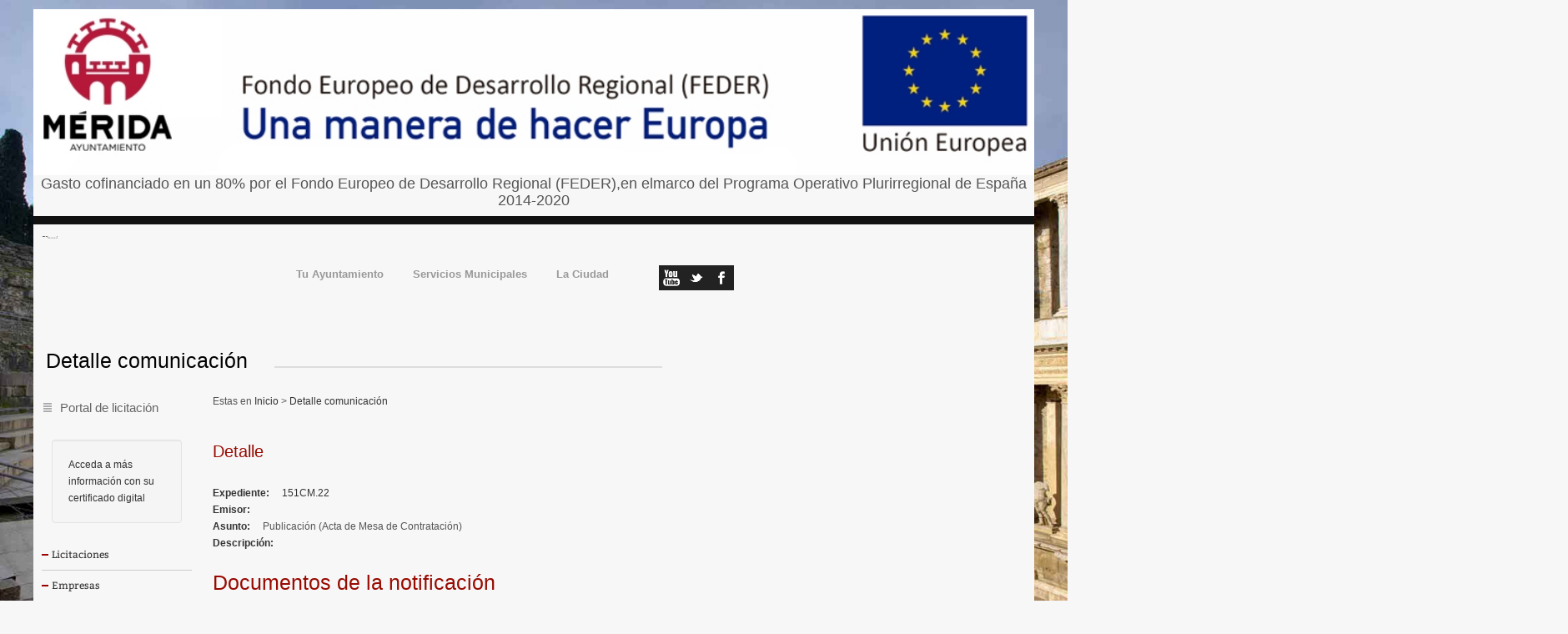

--- FILE ---
content_type: text/html;charset=UTF-8
request_url: https://licitacion.merida.es/licitacion/verNotificacion.do;jsessionid=mqWX2BX4QnAo-vgmVA95CJgubHejR8oDOc3Xt7c6?accion=ver&nivel=1&idNotificacion=9251&idExpediente=2084
body_size: 5364
content:
















<!DOCTYPE html PUBLIC "-//W3C//DTD XHTML 1.0 Transitional//EN" "http://www.w3.org/TR/xhtml1/DTD/xhtml1-transitional.dtd">
<html xmlns="http://www.w3.org/1999/xhtml" lang="es" xml:lang="es">
<head>
<title>Búsqueda de Licitaciones  -  Licitación Electrónica (11.2.3.14)</title>
<meta http-equiv="Content-Type" content="text/html; charset=UTF-8" />
<meta http-equiv="X-UA-Compatible" content="IE=edge" />
<meta name="viewport" content="width=device-width, initial-scale=1.0" />
 
 <base
  href="https://licitacion.merida.es:443/licitacion/" />
<meta name="keywords" lang="es"
	content="Contratación, Administración Pública, Expedientes" />
<meta http-equiv="Content-Script-type" content="text/javascript" />
<meta http-equiv="Content-Style-type" content="text/css" />
<meta http-equiv="Cache-Control" content="no-cache" />
<meta http-equiv="Pragma" content="no-cache" />
<meta http-equiv="Expires" content="-1" />
<meta name="robots" content="index,follow,all" />
<meta name="description"
	content="Portal de Licitación Pública" />
<meta name="language" content="es" />
<meta name="author" content="Nexus IT" />
<meta name="copyright" content="" />
<meta http-equiv="imagetoolbar" content="false" />
<script type="text/javascript" src="js/jquery-3.6.0.min.js"></script>
<link rel="shortcut icon" href="img/favicon.ico" />
<link rel="icon" href="img/favicon.ico" type="image/x-icon" />
<link rel="icon" type="image/ico" href="img/favicon.ico" />
<link rel="stylesheet" type="text/css" href="css/styles.css" media="all"
	title="Hoja de estilo genérica" />

</head>

<body class="verNotificacion">



	


		<script src="js/moment.min.js" type="text/javascript"></script>
		<script src="js/moment-timezone.js" type="text/javascript"></script>
		<noscript></noscript>
		<script language="JavaScript" type="text/javascript">
		//<![CDATA[
  document.body.innerHTML="<span id='liveclockelement'> <span>Fecha y hora oficial:</span> <span id='liveclock'></span></span>";

  var millis=0;
    function show5(){
        if (!document.layers&&!document.all&&!document.getElementById)
        return

      // Recogemos la fecha del servidor.
       

      // calculo, contador millis en cliente
      var startMillis = 1761973194295;
      millis=millis+1000;

      // Se muestra formateada
       myclock="<span class='fechaoficial'>"+ moment(startMillis+millis).tz("Europe/Madrid").format("DD/MM/YYYY")+"</span>";
     
        myclockHour="<span class='horaoficial'>"+ moment(startMillis+millis).tz("Europe/Madrid").format("HH:mm")+"h</span>";
         myclockTZ="<span class='zonaoficial'>"+ moment(startMillis+millis).tz("Europe/Madrid").format("Z z")+"</span>";


        if (document.layers){
          document.layers.liveclock.document.write(myclock)
          document.layers.liveclock.document.close()
          }
        else if (document.all)
          liveclock.innerHTML=myclock
        else if (document.getElementById)
          document.getElementById("liveclock").innerHTML=myclock+myclockHour+myclockTZ
          setTimeout("show5()",1000)
        }

        window.onload=show5(0)
         //]]>
     </script>
		
	
	<div class="aymerida_header">
 <div class="edusi">
      <a href="https://merida.es"><img src="img/logoEDUSI.jpg"
          alt="" /></a>
    </div>
     <div class="edusitxt" >
     <span>Gasto cofinanciado en un 80% por el Fondo Europeo de Desarrollo Regional (FEDER),en elmarco del Programa Operativo Plurirregional de Espa&ntilde;a 2014-2020</span>
    </div>
  <div class="four columns">â¹
    <div class="logo">&nbsp;
      <!--a href="https://merida.es"><img src="https://merida.es/wp-content/uploads/2013/07/logo-oficial-ayto-merida.png"
          alt="" /></a-->
    </div>
  </div>
  <div class="nine columns mainmenu">
    <div id="mainmenu" class="ddsmoothmenu">
      <ul id="menu-menu">
        <li id="menu-item-87"
          class="menu-item menu-item-type-post_type menu-item-object-page current-menu-item page_item page-item-80 current_page_item menu-item-87">
          <a href="https://merida.es/tu-ayuntamiento/">Tu Ayuntamiento</a></li>
        <li id="menu-item-1434" class="menu-item menu-item-type-post_type menu-item-object-page menu-item-1434"><a
            href="https://merida.es/servicios-municipales/">Servicios Municipales</a></li>
        <li id="menu-item-540" class="menu-item menu-item-type-post_type menu-item-object-page menu-item-540"><a
            href="https://merida.es/la-ciudad/">La Ciudad</a></li>
      </ul>
    </div>
  </div>
  <div class="three columns ">
    <ul class="iconosredes">
      <li><a href="https://www.facebook.com/ayuntamientomerida" class="social_facebook" target="_blank"></a></li>
      <li><a href="https://twitter.com/ayto_merida" class="social_twitter" target="_blank"></a></li>
      <li><a href="https://www.youtube.com/channel/UCsSfC9xzj_bYJEc0ItdyeXA" class="social_youtube" target="_blank"></a>
      </li>
    </ul>
  </div>
</div>

	<div id="pagewidth">
		
			<div id="header">
				<h1 id="logo" title="Inicio/Home">
					<a href="/licitacion/idioma.do;jsessionid=lotktjQphFJgEQ_g62ltuRNFKKKwtkc3ymq0IjdR" title="Portal de licitación">Portal de licitación
						<span></span></a>
				</h1>
			</div>
		
		<div id="wrapper" class="clearfix">



<!-- menu y login --> 
<div id="leftcol">
<div class="skipnavContainer"><p class="skipnav"><a href="/licitacion/verNotificacion.do;jsessionid=mqWX2BX4QnAo-vgmVA95CJgubHejR8oDOc3Xt7c6?accion=ver&amp;nivel=1&amp;idNotificacion=9251&amp;idExpediente=2084#maincol">Ir a contenido</a></p></div>
<b class="menu-trigger">Menu</b>

 	








<div id="cuadroLoginUsuario_container">

	<!-- LOGIN CON CERTIFICADO USUARIO NO CONECTADO -->
		<div id="cuadroLoginUsuario" class="cuadroLoginUsuario nologin">
		
			<p><a href="https://licitacion.merida.es/licitacion/goInside" title='Acceda a más información con su certificado digital'>
				Acceda a más información con su certificado digital</a></p>				
		</div>

</div>	
<br />
   				    					 
		<!-- menu -->		  
		<div id="menu_izqda_container">
		<div id="menu_izqda" class = "menu">
			
			
				
					
					
							
					
					
					
					<div class="level1_container">
						<div class="buttonsHeader"><p>Licitaciones</p></div>
					<div class="level1_group_container">
						<ul class="buttons">
							
								 
										<li><span class="level2_container"><a href="/licitacion/UltimosExpte.do;jsessionid=lotktjQphFJgEQ_g62ltuRNFKKKwtkc3ymq0IjdR" title="Últimas licitaciones">Últimas licitaciones</a></span></li>
									
								
							
								 
										<li><span class="level2_container"><a href="/licitacion/busquedaAvanzConc.do;jsessionid=lotktjQphFJgEQ_g62ltuRNFKKKwtkc3ymq0IjdR" title="Búsqueda de licitaciones">Búsqueda de licitaciones</a></span></li>
									
								
							
								 
										<li><span class="level2_container"><a href="/licitacion/descargas.do;jsessionid=lotktjQphFJgEQ_g62ltuRNFKKKwtkc3ymq0IjdR" title="Descarga de Software">Descarga de Software</a></span></li>
									
								
							
								
							
								
										<li><span class="level2_container"><a href="http://empresas.plyca.es" title='Soporte empresas' target="_blank">Soporte empresas (Nueva ventana)</a></span></li>
									
								
							
								
							
						</ul></div></div>
					
				
					
					
							
					
					
					
					<div class="level1_container">
						<div class="buttonsHeader"><p>Empresas</p></div>
					<div class="level1_group_container">
						<ul class="buttons">
							
								
							
								 
										<li><span class="level2_container"><a href="/licitacion/tramites.do;jsessionid=lotktjQphFJgEQ_g62ltuRNFKKKwtkc3ymq0IjdR" title="Mi empresa">Gestionar mi empresa</a></span></li>
									
								
							
								
							
								
							
						</ul></div></div>
					
				
					
					
							
					
					
					
				
					
					
							
					
					
					
					<div class="level1_container">
						<div class="buttonsHeader"><p>Utilidades</p></div>
					<div class="level1_group_container">
						<ul class="buttons">
							
								 
										<li><span class="level2_container"><a href="/licitacion/verificadorCopiaAutentica.do;jsessionid=lotktjQphFJgEQ_g62ltuRNFKKKwtkc3ymq0IjdR?inicio=true" title="Verificación de documentos">Verificación de documentos</a></span></li>
									
								
							
						</ul></div></div>
					
				
					
					
							
					
					
					
					<div class="level1_container">
						<div class="buttonsHeader"><p>Vídeos tutoriales</p></div>
					<div class="level1_group_container">
						<ul class="buttons">
							
								
										<li><span class="level2_container"><a href="../formacionplyca/videos/AyMer_AltReg_lic.mp4" title='Alta de licitadores' target="_blank">Alta de licitadores</a></span></li>
									
								
							
								
										<li><span class="level2_container"><a href="../formacionplyca/videos/AyMer_Plyca_Emp.mp4" title='Software Plyca Empresas' target="_blank">Software Plyca Empresas</a></span></li>
									
								
							
								
										<li><span class="level2_container"><a href="../formacionplyca/videos/AyMer_Notificac.mp4" title='Notificaciones electrónicas' target="_blank">Notificaciones electrónicas</a></span></li>
									
								
							
								
										<li><span class="level2_container"><a href="../formacionplyca/videos/AyMer_Expd_Sobre.mp4" title='Sobres electrónicos' target="_blank">Sobres electrónicos</a></span></li>
									
								
							
								
										<li><span class="level2_container"><a href="../formacionplyca/videos/AyMer_Pres_ofer.mp4" title='Presentación de ofertas' target="_blank">Presentación de ofertas</a></span></li>
									
								
							
								
										<li><span class="level2_container"><a href="../formacionplyca/videos/AyMer_Docu_Adju.mp4" title='Entrega documentación preceptiva solicitada' target="_blank">Entrega documentación preceptiva solicItada</a></span></li>
									
								
							
								
										<li><span class="level2_container"><a href="../formacionplyca/videos/AyMer_Firm_Cont.mp4" title='Firma de contratos' target="_blank">Firma de contratos</a></span></li>
									
								
							
						</ul></div></div>
					
				
			
		</div>
		</div>
		<script type="text/javascript" src="js/mobile_menu.js"></script>
</div>
<div id="maincol">




















<div id="rutaPagina_container">
<div id="rutaPagina">

	
	<div class="left2">
		<a href="UltimosExpte.do" title="Inicio">
						Inicio
					</a>
					><a href="verNotificacion.do?idExpediente=2084&amp;accion=ver&amp;nivel=1&amp;idNotificacion=9251" title="Detalle comunicación">
						Detalle comunicación
					</a>
					
	</div>
	<div class="right">
		
	</div>
</div>
</div>
<p class="altoFijo">&nbsp;</p>








<div id="h1_rutapag_container">
	<h1>
		Detalle comunicación
	</h1>
</div>

<div id="content_wrapper"><div id="content_container">
<noscript><div class="mensajeAviso">Para una correcta visualización el navegador debe soportar y tener habilitado javascript. La aplicación proporciona métodos alternativos no script a todas las acciones con scripting.</div></noscript>
<div id="navContenido" class="clearfix">
	<div class="fondoTexto">
		<div id="detalleComunica" class=' '>
			
			
				
				<div class=''>
					<h2>					
													
							
						<span class='logoOrgImg logoOrg0018'>				
							Detalle
						</span>
					</h2>		
				</div>	
				
				
								
				<!-- prevalece el fuera de plazo respecto al mensaje de obsoleta -->
								
					
					
																		
				<p>
					<span class="atributoleft">Expediente:</span>					
						<a href="/licitacion/fichaExpte.do;jsessionid=lotktjQphFJgEQ_g62ltuRNFKKKwtkc3ymq0IjdR?idExpediente=2084&amp;nivel=1" title="Ir al expediente">151CM.22</a>				
				</p>
					
								
				
				
				
				
				
				<!--  se añade la fecha fin si es una notificacion que contien un sobre electronico -->			
								
				<p>
					<span class="atributoleft">Emisor:</span> <span class="literal"> </span>
				</p>
				<p>
					<span class="atributoleft">Asunto:</span> <span class="literal">Publicación (Acta de Mesa de Contratación) </span>
				</p>

				
					<p>
						<span class="atributoleft">Descripción:</span> <span class="literal"></span>
					</p>
				
								
				
				<!-- ////////////////////////////////////////////////////////////////////////////////////////////////////////////// -->

				<p>&nbsp;</p>

				<!-- ////////////////////////////////////////////////////////////////////////////////////////////////////////////// -->

				<!-- SI HAY DOCUMENTOS -->
				
					<!-- INICIO TABLA DOCUMENTOS Y ADJUNTOS -->
					
					
					

					
						
						<!-- PARAMETROS: 
	listaDocs: java.util.List con obtejos de tipo Documento
-->

	<h3>Documentos de la notificación</h3>



	<!-- TABLA DE DOCUMENTOS -->
				
		
		
		
		





	
	
	 	


<!-- si esta fuera de plazo u obsoleta la comunicación, no se podra descargar el paxe -->


	 
	


	






<ul> 
		
				
				
										
				
				
					
					
						
								
						<li class="sangria">
						
							
							<img src="img/pdf.gif;jsessionid=lotktjQphFJgEQ_g62ltuRNFKKKwtkc3ymq0IjdR" height="17" width="18" class="pdf-ext" title="Adjunto Pdf" alt="Adjunto Pdf" />
						
						
						<span class="publicacionesTipoDocumento">Acta de Mesa de Contratación</span>
						 
						 
												
						<!-- si es un paxe  y esta fuera de plazo o obosleta no se puede descargar -->
								
																
								<a href="/licitacion/descargaAdjuntoPub?idAdjunto=24388" title="Descargar adjunto Acta de Mesa de Contratación "><span class="publicacionesDescripcionDocumento">Acta de Mesa de Contratación</span></a>
													
						
						 
						
						
						
							
		</li>
		
	
					
</ul>
				
	

	<!-- FIN TABLA DE DOCUMENTOS -->





					



					


					<!-- FIN TABLA DOCUMENTOS Y ADJUNTOS -->
				

				<!-- ////////////////////////////////////////////////////////////////////////////////////////////////////////////// -->

				<!-- Respuestas del usuario a la notificacion -->

<!-- Fin Respuestas del usuario a la notificacion -->

				<!-- ////////////////////////////////////////////////////////////////////////////////////////////////////////////// -->
			
	</div>
</div>
</div>

<!-- FIN DETALLES NOTIFICACION  -->
	

<!-- ////////////////////////////////////////////////////////////////////////////////////////////////////////////// -->











<!-- pie -->
</div> <!--  content_container -->
</div> <!--  content_wrapper -->
</div> <!-- principal maincol -->
</div> <!-- CapaContenidos -->
<div class="container footerwrap  " style="margin-top: 0px;">
    <div class="footer ">
        <div class="sixteen columns">
            <div class="four columns widget alpha" id="text-2">
                <div class="textwidget">
                    <h5><a href="/tu-ayuntamiento/">TU AYUNTAMIENTO</a></h5>
                    <a href="https://merida.es/tu-ayuntamiento/alcalde/biografia/">&gt; Alcalde</a>
                    <a href="https://merida.es/tu-ayuntamiento/corporacion-municipal/composicion">&gt;
                        Corporaci&oacute;n</a>
                    <a href="https://merida.es/tu-ayuntamiento/pleno/">&gt; Pleno</a>
                    <a href="https://merida.es/tu-ayuntamiento/junta-gobierno-local/">&gt; Junta de Gobierno</a>
                    <a href="https://merida.es/tu-ayuntamiento/ordenanzas-municipales/">&gt; Ordenanzas</a>
                    <a href="https://merida.es/tu-ayuntamiento/reglamentos/">&gt; Reglamentos</a>
                    <a href="https://merida.es/tu-ayuntamiento/boletin/">&gt; Bolet&iacute;n de Noticias</a>
                    <a href="https://merida.es/tu-ayuntamiento/">Ver m&aacute;s ...</a>
                </div>
                <div class="clear"></div>
            </div>
            <div class="four columns widget alpha" id="text-13">
                <div class="textwidget">
                    <h5><a href="https://merida.es/servicios-municipales/">SERV. MUNICIPALES</a></h5>
                    <a href="https://merida.es/servicios-municipales/cultura/">&gt; Cultura</a>
                    <a href="https://merida.es/servicios-municipales/deportes/inicio/">&gt; Deportes</a>
                    <a href="https://merida.es/servicios-municipales/educacion/inicio/">&gt; Educaci&oacute;n</a>
                    <a href="https://merida.es/servicios-municipales/igualdad/inicio/">&gt; Igualdad</a>
                    <a href="https://merida.es/servicios-municipales/seguridad-ciudadana-trafico/policia-local/">&gt;
                        Policva Local</a>
                    <a href="https://merida.es/servicios-municipales/sociales/inicio">&gt; Servicios Sociales</a>
                    <a href="https://merida.es/servicios-municipales/urbanismo/inicio/">&gt; Urbanismo</a>
                    <a href="https://merida.es/servicios-municipales/">Ver m&aacute;s ...</a>
                </div>
                <div class="clear"></div>
            </div>
            <div class="four columns widget alpha" id="text-14">
                <div class="textwidget">
                    <h5><a href="/la-ciudad/">LA CIUDAD</a></h5>
                    <a href="https://merida.es/la-ciudad/breve-historia/">&gt; Breve Historia</a>
                    <a href="https://merida.es/la-ciudad/datos-generales/">&gt; Datos Generales</a>
                    <a href="https://merida.es/la-ciudad/cultura-festejos/">&gt; Fiestas y Eventos</a>
                    <a href="https://merida.es/la-ciudad/zonificacion-escolar/">&gt; Zonificaci&oacute;n Escolar</a>
                    <a href="https://merida.vectalia.es/servicios/bus/">&gt; Transporte Urbano</a>
                    <a href="https://merida.vectalia.es/servicios/ora/">&gt; Estacionamiento Regulado</a>
                    <a href="https://merida.es/la-ciudad/telefonos-de-interes/">&gt; Tel&eacute;fonos de
                        Inter&eacute;s</a>
                    <a href="https://merida.es/la-ciudad/">Ver m&aacute;s ...</a>
                </div>
                <div class="clear"></div>
            </div>
            <div class="four columns widget alpha" id="search-6">
                <div class="clear"></div>
            </div>
            <div class="four columns widget alpha" id="text-15">
                <div class="textwidget"><a href="http://aytosextremadura.svisual.org/VideoWeb-Ayuntamientos.aspx"
                        target="_blank"><img src="img/svisual-banner.png" alt="logo-feder" width="200"
                            class="alignleft size-full wp-image-38638" style="margin-top:20px;" /></a>
                    <img src="img/logo-feder.png" alt="logo-feder" width="200"
                        class="alignleft size-full wp-image-38638" style="margin-top:10px;" />
                </div>
                <div class="clear"></div>
            </div>
            <!--
                    <div class="four columns widget">
                        <h5>Footer Widget Slot 2</h5>
                        <div>
                        Please configure this Widget in the Admin Panel under Appearance -> Widgets -> Footer Widget Slot 2
                        </div>
                        <div class="clear"></div>
                    </div>-->
            <!--
                    <div class="four columns widget">
                        <h5>Footer Widget Slot 3</h5>
                        <div>
                        Please configure this Widget in the Admin Panel under Appearance -> Widgets -> Footer Widget Slot 3
                        </div>
                        <div class="clear"></div>
                    </div>-->
            <!--
                    <div class="four columns widget omega">
                        <h5>Footer Widget Slot 4</h5>
                        <div>
                        Please configure this Widget in the Admin Panel under Appearance -> Widgets -> Footer Widget Slot 4
                        </div>
                        <div class="clear"></div>
                    </div>-->
            <div class="clear"></div>
        </div>
    </div>
</div>
<div class="container subfooterwrap ">
    <div class="subfooter">
        <div class="six columns alpa foo">&copy; 2015 Ayuntamiento de M&eacute;rida. Todos los derechos Reservados
        </div>
        <div class="ten columns omega foo">| <a href="https://merida.es/contacto/" class="link_mapa_sitio"> Contacto
            </a>| <a href="https://merida.es/mapa-del-sitio/" class="link_mapa_sitio"> Mapa del Sitio </a>| <a
                href="https://merida.es/aviso-legal/" class="link_mapa_sitio"> Aviso Legal </a> | <a
                href="https://merida.es/politica-de-privacidad/" class="link_mapa_sitio"> Pol&iacute;tica de Privacidad
            </a> | <a href="https://merida.es/politica-de-cookies/" class="link_mapa_sitio"> Pol&iacute;tica de Cookies
            </a> | </div>
    </div>
</div>
</div> <!-- CapaCentral -->
</body>

</html>
<!-- FIN pie -->

--- FILE ---
content_type: application/javascript; charset=UTF-8
request_url: https://licitacion.merida.es/licitacion/js/mobile_menu.js
body_size: 146
content:
$(function(){



/////// Show-Hide menu

function toggleMenu() {
  $('div.menu').toggleClass('menu-is-shown');

}

$('.menu-trigger').on("click", toggleMenu);




});
